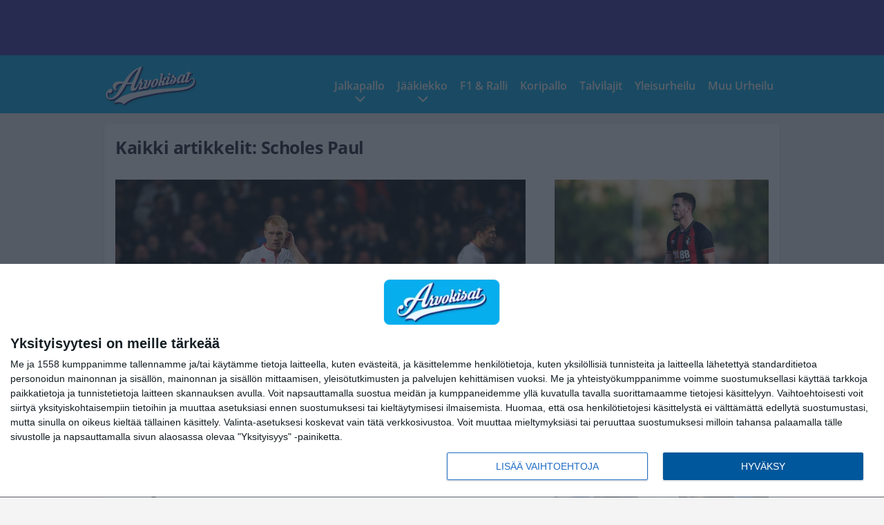

--- FILE ---
content_type: text/html; charset=UTF-8
request_url: https://www.arvokisat.com/tag/scholes-paul/
body_size: 9712
content:

<!doctype html>
<html lang="fi">
	<head>
		<!-- meta charset="UTF-8" //-->
		<meta http-equiv="Content-Type" content="text/html; charset=UTF-8" />
		<meta http-equiv="X-UA-Compatible" content="IE=edge">
		<meta name="viewport" content="width=device-width, initial-scale=1" />

		<meta name='robots' content='index, follow, max-image-preview:large, max-snippet:-1, max-video-preview:-1' />

	<!-- This site is optimized with the Yoast SEO plugin v23.5 - https://yoast.com/wordpress/plugins/seo/ -->
	<title>Scholes Paul Archives - Arvokisat</title>
	<link rel="canonical" href="https://www.arvokisat.com/tag/scholes-paul/" />
	<link rel="next" href="https://www.arvokisat.com/tag/scholes-paul/page/2/" />
	<meta property="og:locale" content="fi_FI" />
	<meta property="og:type" content="article" />
	<meta property="og:title" content="Scholes Paul Archives - Arvokisat" />
	<meta property="og:url" content="https://www.arvokisat.com/tag/scholes-paul/" />
	<meta property="og:site_name" content="Arvokisat" />
	<meta name="twitter:card" content="summary_large_image" />
	<script type="application/ld+json" class="yoast-schema-graph">{"@context":"https://schema.org","@graph":[{"@type":"CollectionPage","@id":"https://www.arvokisat.com/tag/scholes-paul/","url":"https://www.arvokisat.com/tag/scholes-paul/","name":"Scholes Paul Archives - Arvokisat","isPartOf":{"@id":"https://www.arvokisat.com/#website"},"primaryImageOfPage":{"@id":"https://www.arvokisat.com/tag/scholes-paul/#primaryimage"},"image":{"@id":"https://www.arvokisat.com/tag/scholes-paul/#primaryimage"},"thumbnailUrl":"https://www.arvokisat.com/app/uploads/2014/08/getty_scholespaul20130502.jpg","breadcrumb":{"@id":"https://www.arvokisat.com/tag/scholes-paul/#breadcrumb"},"inLanguage":"fi"},{"@type":"ImageObject","inLanguage":"fi","@id":"https://www.arvokisat.com/tag/scholes-paul/#primaryimage","url":"https://www.arvokisat.com/app/uploads/2014/08/getty_scholespaul20130502.jpg","contentUrl":"https://www.arvokisat.com/app/uploads/2014/08/getty_scholespaul20130502.jpg","width":594,"height":393},{"@type":"BreadcrumbList","@id":"https://www.arvokisat.com/tag/scholes-paul/#breadcrumb","itemListElement":[{"@type":"ListItem","position":1,"name":"Home","item":"https://www.arvokisat.com/"},{"@type":"ListItem","position":2,"name":"Scholes Paul"}]},{"@type":"WebSite","@id":"https://www.arvokisat.com/#website","url":"https://www.arvokisat.com/","name":"Arvokisat","description":"Arvokisahuumaa penkkiurheilijoille!","potentialAction":[{"@type":"SearchAction","target":{"@type":"EntryPoint","urlTemplate":"https://www.arvokisat.com/?s={search_term_string}"},"query-input":{"@type":"PropertyValueSpecification","valueRequired":true,"valueName":"search_term_string"}}],"inLanguage":"fi"}]}</script>
	<!-- / Yoast SEO plugin. -->


<link rel="alternate" type="application/rss+xml" title="Arvokisat &raquo; Scholes Paul avainsanan RSS-syöte" href="https://www.arvokisat.com/tag/scholes-paul/feed/" />
<link rel='stylesheet' id='wp-block-library-css' href='https://www.arvokisat.com/wp/wp-includes/css/dist/block-library/style.min.css?ver=e5185dbaaf784e159bbf970205fbbae5' type='text/css' media='all' />
<style id='classic-theme-styles-inline-css' type='text/css'>
/*! This file is auto-generated */
.wp-block-button__link{color:#fff;background-color:#32373c;border-radius:9999px;box-shadow:none;text-decoration:none;padding:calc(.667em + 2px) calc(1.333em + 2px);font-size:1.125em}.wp-block-file__button{background:#32373c;color:#fff;text-decoration:none}
</style>
<style id='global-styles-inline-css' type='text/css'>
:root{--wp--preset--aspect-ratio--square: 1;--wp--preset--aspect-ratio--4-3: 4/3;--wp--preset--aspect-ratio--3-4: 3/4;--wp--preset--aspect-ratio--3-2: 3/2;--wp--preset--aspect-ratio--2-3: 2/3;--wp--preset--aspect-ratio--16-9: 16/9;--wp--preset--aspect-ratio--9-16: 9/16;--wp--preset--color--black: #000000;--wp--preset--color--cyan-bluish-gray: #abb8c3;--wp--preset--color--white: #ffffff;--wp--preset--color--pale-pink: #f78da7;--wp--preset--color--vivid-red: #cf2e2e;--wp--preset--color--luminous-vivid-orange: #ff6900;--wp--preset--color--luminous-vivid-amber: #fcb900;--wp--preset--color--light-green-cyan: #7bdcb5;--wp--preset--color--vivid-green-cyan: #00d084;--wp--preset--color--pale-cyan-blue: #8ed1fc;--wp--preset--color--vivid-cyan-blue: #0693e3;--wp--preset--color--vivid-purple: #9b51e0;--wp--preset--gradient--vivid-cyan-blue-to-vivid-purple: linear-gradient(135deg,rgba(6,147,227,1) 0%,rgb(155,81,224) 100%);--wp--preset--gradient--light-green-cyan-to-vivid-green-cyan: linear-gradient(135deg,rgb(122,220,180) 0%,rgb(0,208,130) 100%);--wp--preset--gradient--luminous-vivid-amber-to-luminous-vivid-orange: linear-gradient(135deg,rgba(252,185,0,1) 0%,rgba(255,105,0,1) 100%);--wp--preset--gradient--luminous-vivid-orange-to-vivid-red: linear-gradient(135deg,rgba(255,105,0,1) 0%,rgb(207,46,46) 100%);--wp--preset--gradient--very-light-gray-to-cyan-bluish-gray: linear-gradient(135deg,rgb(238,238,238) 0%,rgb(169,184,195) 100%);--wp--preset--gradient--cool-to-warm-spectrum: linear-gradient(135deg,rgb(74,234,220) 0%,rgb(151,120,209) 20%,rgb(207,42,186) 40%,rgb(238,44,130) 60%,rgb(251,105,98) 80%,rgb(254,248,76) 100%);--wp--preset--gradient--blush-light-purple: linear-gradient(135deg,rgb(255,206,236) 0%,rgb(152,150,240) 100%);--wp--preset--gradient--blush-bordeaux: linear-gradient(135deg,rgb(254,205,165) 0%,rgb(254,45,45) 50%,rgb(107,0,62) 100%);--wp--preset--gradient--luminous-dusk: linear-gradient(135deg,rgb(255,203,112) 0%,rgb(199,81,192) 50%,rgb(65,88,208) 100%);--wp--preset--gradient--pale-ocean: linear-gradient(135deg,rgb(255,245,203) 0%,rgb(182,227,212) 50%,rgb(51,167,181) 100%);--wp--preset--gradient--electric-grass: linear-gradient(135deg,rgb(202,248,128) 0%,rgb(113,206,126) 100%);--wp--preset--gradient--midnight: linear-gradient(135deg,rgb(2,3,129) 0%,rgb(40,116,252) 100%);--wp--preset--font-size--small: 13px;--wp--preset--font-size--medium: 20px;--wp--preset--font-size--large: 36px;--wp--preset--font-size--x-large: 42px;--wp--preset--spacing--20: 0.44rem;--wp--preset--spacing--30: 0.67rem;--wp--preset--spacing--40: 1rem;--wp--preset--spacing--50: 1.5rem;--wp--preset--spacing--60: 2.25rem;--wp--preset--spacing--70: 3.38rem;--wp--preset--spacing--80: 5.06rem;--wp--preset--shadow--natural: 6px 6px 9px rgba(0, 0, 0, 0.2);--wp--preset--shadow--deep: 12px 12px 50px rgba(0, 0, 0, 0.4);--wp--preset--shadow--sharp: 6px 6px 0px rgba(0, 0, 0, 0.2);--wp--preset--shadow--outlined: 6px 6px 0px -3px rgba(255, 255, 255, 1), 6px 6px rgba(0, 0, 0, 1);--wp--preset--shadow--crisp: 6px 6px 0px rgba(0, 0, 0, 1);}:where(.is-layout-flex){gap: 0.5em;}:where(.is-layout-grid){gap: 0.5em;}body .is-layout-flex{display: flex;}.is-layout-flex{flex-wrap: wrap;align-items: center;}.is-layout-flex > :is(*, div){margin: 0;}body .is-layout-grid{display: grid;}.is-layout-grid > :is(*, div){margin: 0;}:where(.wp-block-columns.is-layout-flex){gap: 2em;}:where(.wp-block-columns.is-layout-grid){gap: 2em;}:where(.wp-block-post-template.is-layout-flex){gap: 1.25em;}:where(.wp-block-post-template.is-layout-grid){gap: 1.25em;}.has-black-color{color: var(--wp--preset--color--black) !important;}.has-cyan-bluish-gray-color{color: var(--wp--preset--color--cyan-bluish-gray) !important;}.has-white-color{color: var(--wp--preset--color--white) !important;}.has-pale-pink-color{color: var(--wp--preset--color--pale-pink) !important;}.has-vivid-red-color{color: var(--wp--preset--color--vivid-red) !important;}.has-luminous-vivid-orange-color{color: var(--wp--preset--color--luminous-vivid-orange) !important;}.has-luminous-vivid-amber-color{color: var(--wp--preset--color--luminous-vivid-amber) !important;}.has-light-green-cyan-color{color: var(--wp--preset--color--light-green-cyan) !important;}.has-vivid-green-cyan-color{color: var(--wp--preset--color--vivid-green-cyan) !important;}.has-pale-cyan-blue-color{color: var(--wp--preset--color--pale-cyan-blue) !important;}.has-vivid-cyan-blue-color{color: var(--wp--preset--color--vivid-cyan-blue) !important;}.has-vivid-purple-color{color: var(--wp--preset--color--vivid-purple) !important;}.has-black-background-color{background-color: var(--wp--preset--color--black) !important;}.has-cyan-bluish-gray-background-color{background-color: var(--wp--preset--color--cyan-bluish-gray) !important;}.has-white-background-color{background-color: var(--wp--preset--color--white) !important;}.has-pale-pink-background-color{background-color: var(--wp--preset--color--pale-pink) !important;}.has-vivid-red-background-color{background-color: var(--wp--preset--color--vivid-red) !important;}.has-luminous-vivid-orange-background-color{background-color: var(--wp--preset--color--luminous-vivid-orange) !important;}.has-luminous-vivid-amber-background-color{background-color: var(--wp--preset--color--luminous-vivid-amber) !important;}.has-light-green-cyan-background-color{background-color: var(--wp--preset--color--light-green-cyan) !important;}.has-vivid-green-cyan-background-color{background-color: var(--wp--preset--color--vivid-green-cyan) !important;}.has-pale-cyan-blue-background-color{background-color: var(--wp--preset--color--pale-cyan-blue) !important;}.has-vivid-cyan-blue-background-color{background-color: var(--wp--preset--color--vivid-cyan-blue) !important;}.has-vivid-purple-background-color{background-color: var(--wp--preset--color--vivid-purple) !important;}.has-black-border-color{border-color: var(--wp--preset--color--black) !important;}.has-cyan-bluish-gray-border-color{border-color: var(--wp--preset--color--cyan-bluish-gray) !important;}.has-white-border-color{border-color: var(--wp--preset--color--white) !important;}.has-pale-pink-border-color{border-color: var(--wp--preset--color--pale-pink) !important;}.has-vivid-red-border-color{border-color: var(--wp--preset--color--vivid-red) !important;}.has-luminous-vivid-orange-border-color{border-color: var(--wp--preset--color--luminous-vivid-orange) !important;}.has-luminous-vivid-amber-border-color{border-color: var(--wp--preset--color--luminous-vivid-amber) !important;}.has-light-green-cyan-border-color{border-color: var(--wp--preset--color--light-green-cyan) !important;}.has-vivid-green-cyan-border-color{border-color: var(--wp--preset--color--vivid-green-cyan) !important;}.has-pale-cyan-blue-border-color{border-color: var(--wp--preset--color--pale-cyan-blue) !important;}.has-vivid-cyan-blue-border-color{border-color: var(--wp--preset--color--vivid-cyan-blue) !important;}.has-vivid-purple-border-color{border-color: var(--wp--preset--color--vivid-purple) !important;}.has-vivid-cyan-blue-to-vivid-purple-gradient-background{background: var(--wp--preset--gradient--vivid-cyan-blue-to-vivid-purple) !important;}.has-light-green-cyan-to-vivid-green-cyan-gradient-background{background: var(--wp--preset--gradient--light-green-cyan-to-vivid-green-cyan) !important;}.has-luminous-vivid-amber-to-luminous-vivid-orange-gradient-background{background: var(--wp--preset--gradient--luminous-vivid-amber-to-luminous-vivid-orange) !important;}.has-luminous-vivid-orange-to-vivid-red-gradient-background{background: var(--wp--preset--gradient--luminous-vivid-orange-to-vivid-red) !important;}.has-very-light-gray-to-cyan-bluish-gray-gradient-background{background: var(--wp--preset--gradient--very-light-gray-to-cyan-bluish-gray) !important;}.has-cool-to-warm-spectrum-gradient-background{background: var(--wp--preset--gradient--cool-to-warm-spectrum) !important;}.has-blush-light-purple-gradient-background{background: var(--wp--preset--gradient--blush-light-purple) !important;}.has-blush-bordeaux-gradient-background{background: var(--wp--preset--gradient--blush-bordeaux) !important;}.has-luminous-dusk-gradient-background{background: var(--wp--preset--gradient--luminous-dusk) !important;}.has-pale-ocean-gradient-background{background: var(--wp--preset--gradient--pale-ocean) !important;}.has-electric-grass-gradient-background{background: var(--wp--preset--gradient--electric-grass) !important;}.has-midnight-gradient-background{background: var(--wp--preset--gradient--midnight) !important;}.has-small-font-size{font-size: var(--wp--preset--font-size--small) !important;}.has-medium-font-size{font-size: var(--wp--preset--font-size--medium) !important;}.has-large-font-size{font-size: var(--wp--preset--font-size--large) !important;}.has-x-large-font-size{font-size: var(--wp--preset--font-size--x-large) !important;}
:where(.wp-block-post-template.is-layout-flex){gap: 1.25em;}:where(.wp-block-post-template.is-layout-grid){gap: 1.25em;}
:where(.wp-block-columns.is-layout-flex){gap: 2em;}:where(.wp-block-columns.is-layout-grid){gap: 2em;}
:root :where(.wp-block-pullquote){font-size: 1.5em;line-height: 1.6;}
</style>
<link rel='stylesheet' id='auth0-widget-css' href='https://www.arvokisat.com/app/plugins/auth0/assets/css/main.css?ver=4.6.2' type='text/css' media='all' />
<link rel='stylesheet' id='pnfp_ads_styles-css' href='https://www.arvokisat.com/app/plugins/fp_ads/css/fads.min.css?ver=0.1.4' type='text/css' media='all' />
<link rel='stylesheet' id='toplytics-css' href='https://www.arvokisat.com/app/plugins/toplytics/components/../resources/frontend/css/toplytics-public.css?ver=4.1' type='text/css' media='all' />
<link rel='stylesheet' id='block-post-list-css-css' href='https://www.arvokisat.com/app/themes/media-theme/assets/css/block-post-list.css?ver=0.62' type='text/css' media='all' />
<link rel='stylesheet' id='block-headline-css-css' href='https://www.arvokisat.com/app/themes/media-theme/assets/css/block-headline.css?ver=0.62' type='text/css' media='all' />
<link rel='stylesheet' id='block-breaking-news-css-css' href='https://www.arvokisat.com/app/themes/media-theme/assets/css/block-breaking-news.css?ver=0.62' type='text/css' media='all' />
<link rel='stylesheet' id='mt-style-css' href='https://www.arvokisat.com/app/themes/media-theme/assets/css/style.css?ver=0.62' type='text/css' media='all' />
<script type="text/javascript" src="https://www.arvokisat.com/wp/wp-includes/js/jquery/jquery.min.js?ver=3.7.1" id="jquery-core-js"></script>
<script type="text/javascript" src="https://www.arvokisat.com/app/plugins/fp_ads/js/fads.min.js?ver=0.1.4" id="pnfp_ads_script-js"></script>
<script type="text/javascript" src="https://www.arvokisat.com/app/themes/media-theme/assets/js/ad-loader.js?ver=0.62" id="mt-ad-loader-js"></script>

	<!-- Google tag (gtag.js) - (PCT) V4 Analytics -->
	<script async src="https://www.googletagmanager.com/gtag/js?id=G-7KK1HC5J9T"></script>
	<script>
		window.dataLayer = window.dataLayer || [];
		function gtag(){dataLayer.push(arguments);}
		gtag('js', new Date());

		gtag('config', 'G-7KK1HC5J9T');
	</script>
<meta name="theme-color" content="#06aeef" /><link rel="icon" href="https://www.arvokisat.com/app/themes/media-theme-arvokisat/assets/img/favicons/favicon-128x128.png" sizes="128x128"><link rel="icon" type="image/x-icon" href="https://www.arvokisat.com/app/themes/media-theme-arvokisat/assets/img/favicons/favicon.ico"><meta property="fb:app_id" content="482833891890561" /><link rel="manifest" href="/manifest.json">				<link rel="preload" href="https://www.arvokisat.com/app/themes/media-theme-arvokisat/assets/fonts/open-sans-v34-latin-ext_latin-500.woff2" as="font" type="font/woff2" crossorigin>
							<link rel="preload" href="https://www.arvokisat.com/app/themes/media-theme-arvokisat/assets/fonts/open-sans-v34-latin-ext_latin-600.woff2" as="font" type="font/woff2" crossorigin>
							<link rel="preload" href="https://www.arvokisat.com/app/themes/media-theme-arvokisat/assets/fonts/open-sans-v34-latin-ext_latin-700.woff2" as="font" type="font/woff2" crossorigin>
							<link rel="preload" href="https://www.arvokisat.com/app/themes/media-theme-arvokisat/assets/fonts/open-sans-v34-latin-ext_latin-800.woff2" as="font" type="font/woff2" crossorigin>
							<link rel="preload" href="https://www.arvokisat.com/app/themes/media-theme-arvokisat/assets/fonts/open-sans-v34-latin-ext_latin-regular.woff2" as="font" type="font/woff2" crossorigin>
						<!-- InMobi Choice. Consent Manager Tag v3.0 (for TCF 2.2) -->
			<script type="text/javascript" async=true>
			(function() {
			var host = window.location.hostname;
			var element = document.createElement('script');
			var firstScript = document.getElementsByTagName('script')[0];
			var url = 'https://cmp.inmobi.com'
				.concat('/choice/', 'xYfHFX9BdTC6G', '/', host, '/choice.js?tag_version=V3');
			var uspTries = 0;
			var uspTriesLimit = 3;
			element.async = true;
			element.type = 'text/javascript';
			element.src = url;

			firstScript.parentNode.insertBefore(element, firstScript);

			function makeStub() {
				var TCF_LOCATOR_NAME = '__tcfapiLocator';
				var queue = [];
				var win = window;
				var cmpFrame;

				function addFrame() {
				var doc = win.document;
				var otherCMP = !!(win.frames[TCF_LOCATOR_NAME]);

				if (!otherCMP) {
					if (doc.body) {
					var iframe = doc.createElement('iframe');

					iframe.style.cssText = 'display:none';
					iframe.name = TCF_LOCATOR_NAME;
					doc.body.appendChild(iframe);
					} else {
					setTimeout(addFrame, 5);
					}
				}
				return !otherCMP;
				}

				function tcfAPIHandler() {
				var gdprApplies;
				var args = arguments;

				if (!args.length) {
					return queue;
				} else if (args[0] === 'setGdprApplies') {
					if (
					args.length > 3 &&
					args[2] === 2 &&
					typeof args[3] === 'boolean'
					) {
					gdprApplies = args[3];
					if (typeof args[2] === 'function') {
						args[2]('set', true);
					}
					}
				} else if (args[0] === 'ping') {
					var retr = {
					gdprApplies: gdprApplies,
					cmpLoaded: false,
					cmpStatus: 'stub'
					};

					if (typeof args[2] === 'function') {
					args[2](retr);
					}
				} else {
					if(args[0] === 'init' && typeof args[3] === 'object') {
					args[3] = Object.assign(args[3], { tag_version: 'V3' });
					}
					queue.push(args);
				}
				}

				function postMessageEventHandler(event) {
				var msgIsString = typeof event.data === 'string';
				var json = {};

				try {
					if (msgIsString) {
					json = JSON.parse(event.data);
					} else {
					json = event.data;
					}
				} catch (ignore) {}

				var payload = json.__tcfapiCall;

				if (payload) {
					window.__tcfapi(
					payload.command,
					payload.version,
					function(retValue, success) {
						var returnMsg = {
						__tcfapiReturn: {
							returnValue: retValue,
							success: success,
							callId: payload.callId
						}
						};
						if (msgIsString) {
						returnMsg = JSON.stringify(returnMsg);
						}
						if (event && event.source && event.source.postMessage) {
						event.source.postMessage(returnMsg, '*');
						}
					},
					payload.parameter
					);
				}
				}

				while (win) {
				try {
					if (win.frames[TCF_LOCATOR_NAME]) {
					cmpFrame = win;
					break;
					}
				} catch (ignore) {}

				if (win === window.top) {
					break;
				}
				win = win.parent;
				}
				if (!cmpFrame) {
				addFrame();
				win.__tcfapi = tcfAPIHandler;
				win.addEventListener('message', postMessageEventHandler, false);
				}
			};

			makeStub();

			var uspStubFunction = function() {
				var arg = arguments;
				if (typeof window.__uspapi !== uspStubFunction) {
				setTimeout(function() {
					if (typeof window.__uspapi !== 'undefined') {
					window.__uspapi.apply(window.__uspapi, arg);
					}
				}, 500);
				}
			};

			var checkIfUspIsReady = function() {
				uspTries++;
				if (window.__uspapi === uspStubFunction && uspTries < uspTriesLimit) {
				console.warn('USP is not accessible');
				} else {
				clearInterval(uspInterval);
				}
			};

			if (typeof window.__uspapi === 'undefined') {
				window.__uspapi = uspStubFunction;
				var uspInterval = setInterval(checkIfUspIsReady, 6000);
			}
			})();
			</script>
			<!-- End InMobi Choice. Consent Manager Tag v3.0 (for TCF 2.2) -->
		
		
						<!-- Matomo Tag Manager -->
<script>
  var _mtm = window._mtm = window._mtm || [];
  _mtm.push({'mtm.startTime': (new Date().getTime()), 'event': 'mtm.Start'});
  var d=document, g=d.createElement('script'), s=d.getElementsByTagName('script')[0];
  g.async=true; g.src='https://ylugkgrt.arvokisat.com/js/container_ylUGKgRT.js';
  s.parentNode.insertBefore(g,s);
</script>
<!-- End Matomo Tag Manager -->
			</head>
	<body class="" data-template="base.twig">
			<!-- Global site tag (gtag.js) - Google Analytics V4 -->
	<script async src="https://www.googletagmanager.com/gtag/js?id=G-WP9ZQX9N0P"></script>
	<script>
		window.dataLayer = window.dataLayer || [];
		function gtag() { dataLayer.push(arguments); }
		gtag( 'js', new Date() );
		gtag( 'config', 'G-WP9ZQX9N0P', {
				} );
	</script>

				<header class="clearfix">
			
	<div class="ads-desktop items-center p-t-40 p-b-40">
		<div class="adform" data-desktop-id="1295220"></div>
<div data-ad-unit-id="282196"></div>
	</div>
		
	<div class="ads-mobile items-center p-b-20">
		<div class="adform" data-mobile-id="1295221"></div>
<div data-ad-unit-id="282192"></div>
	</div>
	
	<div class="navbar">
		<div class="grid">
			<div class="container">
				<nav class="navigation">
					<div class="mobile-logo">
													<div class="h1">
								<a href="https://www.arvokisat.com/">
									<img src="https://www.arvokisat.com/app/themes/media-theme-arvokisat/assets/img/logo.svg" alt="Arvokisat" title="Arvokisat" />
								</a>
							</div>
											</div>
												<ul class="nav m-nav">
		<li class="nav-item track-event" data-placement="mobile-menu" data-title="Etusivu" data-position="1">
			<a href="/">
				<i class="icon icon-home" aria-hidden="true"></i>
				<span>Etusivu</span>
			</a>
		</li>
					<li class="nav-item track-event" data-placement="mobile-menu" data-title="Luetuimmat" data-position="2">
				<a href="https://www.arvokisat.com/uusimmat/" target="">
					<i class="icon icon-clock-o" aria-hidden="true"></i>
					<span>Uusimmat</span>
				</a>
			</li>
							<li class="nav-item track-event" data-placement="mobile-menu" data-title="Luetuimmat" data-position="3">
				<a href="https://www.arvokisat.com/luetuimmat/" target="">
					<i class="icon icon-star-o" aria-hidden="true"></i>
					<span>Luetuimmat</span>
				</a>
			</li>
								<li class="nav-item">
			<a class="main-nav-toggle-mobile" href="#">
				<i class="icon icon-bars" aria-hidden="true"></i>
				<span>Valikko</span>
			</a>
		</li>
			</ul>

	<ul class="nav d-nav">
		<li class="logo">
							<div class="h1">
					<a href="https://www.arvokisat.com/">
						<img src="https://www.arvokisat.com/app/themes/media-theme-arvokisat/assets/img/logo.svg" alt="Arvokisat" title="Arvokisat" />
					</a>
				</div>
					</li>
		<li class="dummy-element"></li>
		<li class="drawer-element"><div></div></li>
			<li class="nav-item  menu-item-has-children">
			<a class="nav-link" target="" href="https://www.arvokisat.com/kategoria/jalkapallo/">Jalkapallo</a>
							<span class="dropdown-toggle">
					<i class="icon icon-chevron-down" aria-hidden="true"></i>
				</span>
				<ul class="dropdown-menu">

											<li class="dropdown-item">
						<a target="" href="https://www.arvokisat.com/kategoria/jalkapallo/">Kaikki</a>
												</li>
											<li class="dropdown-item">
						<a target="" href="https://www.arvokisat.com/kategoria/jalkapallo/eurofutis/">Eurofutis</a>
												</li>
											<li class="dropdown-item">
						<a target="" href="https://www.arvokisat.com/kategoria/jalkapallo/huuhkajat/">Huuhkajat</a>
												</li>
											<li class="dropdown-item">
						<a target="" href="https://www.arvokisat.com/kategoria/jalkapallo/muufutis/">Muu Futis</a>
												</li>
											<li class="dropdown-item">
						<a target="" href="https://www.arvokisat.com/kategoria/jalkapallo/veikkausliiga/">Veikkausliiga</a>
												</li>
					
				</ul>
					</li>
			<li class="nav-item  menu-item-has-children">
			<a class="nav-link" target="" href="https://www.arvokisat.com/kategoria/jaakiekko/">Jääkiekko</a>
							<span class="dropdown-toggle">
					<i class="icon icon-chevron-down" aria-hidden="true"></i>
				</span>
				<ul class="dropdown-menu">

											<li class="dropdown-item">
						<a target="" href="https://www.arvokisat.com/kategoria/jaakiekko/">Kaikki</a>
												</li>
											<li class="dropdown-item">
						<a target="" href="https://www.arvokisat.com/kategoria/jaakiekko/chl/">CHL</a>
												</li>
											<li class="dropdown-item">
						<a target="" href="https://www.arvokisat.com/kategoria/jaakiekko/khl/">KHL</a>
												</li>
											<li class="dropdown-item">
						<a target="" href="https://www.arvokisat.com/kategoria/jaakiekko/leijonat/">Leijonat</a>
												</li>
											<li class="dropdown-item">
						<a target="" href="https://www.arvokisat.com/kategoria/jaakiekko/naisleijonat/">Naisleijonat</a>
												</li>
											<li class="dropdown-item">
						<a target="" href="https://www.arvokisat.com/kategoria/jaakiekko/nhl/">NHL</a>
												</li>
											<li class="dropdown-item">
						<a target="" href="https://www.arvokisat.com/kategoria/jaakiekko/sm-liiga/">SM-liiga</a>
												</li>
					
				</ul>
					</li>
			<li class="nav-item ">
			<a class="nav-link" target="" href="https://www.arvokisat.com/kategoria/f1-ralli/">F1 & Ralli</a>
					</li>
			<li class="nav-item ">
			<a class="nav-link" target="" href="https://www.arvokisat.com/kategoria/koripallo/">Koripallo</a>
					</li>
			<li class="nav-item ">
			<a class="nav-link" target="" href="https://www.arvokisat.com/kategoria/talvilajit/">Talvilajit</a>
					</li>
			<li class="nav-item ">
			<a class="nav-link" target="" href="https://www.arvokisat.com/kategoria/yleisurheilu/">Yleisurheilu</a>
					</li>
			<li class="nav-item ">
			<a class="nav-link" target="" href="https://www.arvokisat.com/kategoria/muu-urheilu/">Muu Urheilu</a>
					</li>
		</ul>
									</nav>
			</div>
		</div>
	</div>
</header>
		<main id="main" class="site-main">
							
				
										<div class="grid p-b-16">
					<div class="container top-content">
																		            <div class="block-box clearfix term-header">
            <h1>Kaikki artikkelit: Scholes Paul</h1>
                    </div>
                    
					<div class="block-box headline headline-2 clearfix m-b-16">
											<div class="primary">
					<div class="item" data-id="">
					<div class="image">
	<a href="https://www.arvokisat.com/manu-legenda-harkitsin-paluuta-maajoukkueeseen/">
		<img width="594" height="393" src="https://www.arvokisat.com/app/uploads/2014/08/getty_scholespaul20130502.jpg" class="attachment-post-list-image size-post-list-image" alt="getty_scholespaul20130502" srcset="https://www.arvokisat.com/app/uploads/2014/08/getty_scholespaul20130502.jpg 594w, https://www.arvokisat.com/app/uploads/2014/08/getty_scholespaul20130502-300x198.jpg 300w, https://www.arvokisat.com/app/uploads/2014/08/getty_scholespaul20130502-207x136.jpg 207w, https://www.arvokisat.com/app/uploads/2014/08/getty_scholespaul20130502-140x94.jpg 140w, https://www.arvokisat.com/app/uploads/2014/08/getty_scholespaul20130502-430x283.jpg 430w" title="ManU-legenda: ”Harkitsin paluuta maajoukkueeseen”" loading="eager" sizes="(max-width: 979px) 316px, (min-width: 980px) 632px" decoding="async" fetchpriority="high" />
	</a>
</div>						<div class="description">
							<div class="description-inner">
								<div class="title">
									
									<a href="https://www.arvokisat.com/manu-legenda-harkitsin-paluuta-maajoukkueeseen/">ManU-legenda: ”Harkitsin paluuta maajoukkueeseen”</a>
								</div>
								<div class="meta m-t-5">
									
									<time class="publish" datetime="2020-04-11T10:35:51+03:00">
										<span class="date">11.04.2020</span> <span class="time">10:35</span>									</time>
								</div>
							</div>
						</div>
					</div>
				</div>
																											<div class="secondary">									<div class="item"  data-id="">
						<div class="image">
	<a href="https://www.arvokisat.com/paul-scholes-vihjaili-lapimurrosta-seuraa-tata-pelaajaa-talla-kaudella-valioliigassa/">
		<img width="594" height="423" src="https://www.arvokisat.com/app/uploads/2018/08/Getty_CookLewis17082018.jpg" class="attachment-post-list-image size-post-list-image" alt="Sevilla v AFC Bournemouth &#8211; Pre-Season Friendly" srcset="https://www.arvokisat.com/app/uploads/2018/08/Getty_CookLewis17082018.jpg 594w, https://www.arvokisat.com/app/uploads/2018/08/Getty_CookLewis17082018-300x214.jpg 300w, https://www.arvokisat.com/app/uploads/2018/08/Getty_CookLewis17082018-100x70.jpg 100w, https://www.arvokisat.com/app/uploads/2018/08/Getty_CookLewis17082018-590x420.jpg 590w" title="Paul Scholes vihjaili läpimurrosta &#8211; seuraa tätä pelaajaa tällä kaudella Valioliigassa!" loading="eager" sizes="(max-width: 767px) 150px, (min-width: 768px) 316px" decoding="async" />
	</a>
</div>						<div class="description">
							<div class="description-inner">
								<div class="title">
									
									<a href="https://www.arvokisat.com/paul-scholes-vihjaili-lapimurrosta-seuraa-tata-pelaajaa-talla-kaudella-valioliigassa/">Paul Scholes vihjaili läpimurrosta &#8211; seuraa tätä pelaajaa tällä kaudella Valioliigassa!</a>
								</div>
								<div class="meta m-t-5">
									
									<time class="publish" datetime="2018-08-17T17:15:24+03:00">
										<span class="date">17.08.2018</span> <span class="time">17:15</span>									</time>
								</div>
							</div>
						</div>
					</div>
																												<div class="item"  data-id="">
						<div class="image">
	<a href="https://www.arvokisat.com/cristiano-ronaldoko-muka-ylimielinen-ja-koppava-tama-huippupelaajan-kommentti-kaantaa-asetelman-taysin/">
		<img width="594" height="432" src="https://www.arvokisat.com/app/uploads/2016/07/getty_ronaldocristian20160528.jpg" class="attachment-post-list-image size-post-list-image" alt="getty_ronaldocristian20160528" srcset="https://www.arvokisat.com/app/uploads/2016/07/getty_ronaldocristian20160528.jpg 594w, https://www.arvokisat.com/app/uploads/2016/07/getty_ronaldocristian20160528-300x218.jpg 300w" title="Cristiano Ronaldoko muka ylimielinen ja koppava? Tämä huippupelaajan kommentti kääntää asetelman täysin" loading="eager" sizes="(max-width: 767px) 150px, (min-width: 768px) 316px" decoding="async" />
	</a>
</div>						<div class="description">
							<div class="description-inner">
								<div class="title">
									
									<a href="https://www.arvokisat.com/cristiano-ronaldoko-muka-ylimielinen-ja-koppava-tama-huippupelaajan-kommentti-kaantaa-asetelman-taysin/">Cristiano Ronaldoko muka ylimielinen ja koppava? Tämä huippupelaajan kommentti kääntää asetelman täysin</a>
								</div>
								<div class="meta m-t-5">
									
									<time class="publish" datetime="2016-08-02T22:48:22+03:00">
										<span class="date">02.08.2016</span> <span class="time">22:48</span>									</time>
								</div>
							</div>
						</div>
					</div>
								</div>					</div>
	            					</div>
				</div>
										
	<div class="ads-desktop items-center">
		<div data-ad-unit-id="282191"></div>
	</div>
				
	<div class="ads-mobile items-center">
		<div data-ad-unit-id="282197"></div>
	</div>
						<div class="grid p-t-16 p-b-16">
				<div class="page-content">
					                        

									<div class="post-list post-list-type-1 block-box m-b-15"  data-id="post-list-1154835833">
							<div class="news-post">
				<div class="description">
					<div class="title">
						
						<a href="https://www.arvokisat.com/manchester-united-legendalta-yllattava-paatos/" title="Manchester United-legendalta yllättävä päätös">Manchester United-legendalta yllättävä päätös</a>
					</div>
					<div class="meta m-t-4">
						
						<time class="publish" datetime="2016-06-23T11:02:46+03:00">
							<span class="date">23.06.2016</span> <span class="time">11:02</span>						</time>
					</div>
				</div>
				<div class="image">
	<a href="https://www.arvokisat.com/manchester-united-legendalta-yllattava-paatos/" title="Manchester United-legendalta yllättävä päätös">
					<img class="lazyload" src="https://www.arvokisat.com/app/themes/media-theme/assets/img/lazy-placeholder.png"
				data-src="https://www.arvokisat.com/app/uploads/2015/09/getty_scholespaul20130502-300x198.jpg" width="300" height="198"data-srcset="https://www.arvokisat.com/app/uploads/2015/09/getty_scholespaul20130502-300x198.jpg 300w, https://www.arvokisat.com/app/uploads/2015/09/getty_scholespaul20130502-150x150.jpg 150w, "
				sizes="(max-width: 980px) 75px, (max-width: 2047px) 150px, (min-width: 2048px) 300px"  alt="getty_scholespaul20130502" title="Manchester United-legendalta yllättävä päätös" />
			</a>
</div>			</div>
																						<div class="news-post">
				<div class="description">
					<div class="title">
						
						<a href="https://www.arvokisat.com/tata-mielta-manu-legenda-on-jose-mourinhon-nimityksesta/" title="Tätä mieltä ManU-legenda on Jose Mourinhon nimityksestä">Tätä mieltä ManU-legenda on Jose Mourinhon nimityksestä</a>
					</div>
					<div class="meta m-t-4">
						
						<time class="publish" datetime="2016-05-25T13:29:44+03:00">
							<span class="date">25.05.2016</span> <span class="time">13:29</span>						</time>
					</div>
				</div>
				<div class="image">
	<a href="https://www.arvokisat.com/tata-mielta-manu-legenda-on-jose-mourinhon-nimityksesta/" title="Tätä mieltä ManU-legenda on Jose Mourinhon nimityksestä">
					<img class="lazyload" src="https://www.arvokisat.com/app/themes/media-theme/assets/img/lazy-placeholder.png"
				data-src="https://www.arvokisat.com/app/uploads/2016/02/getty_mourinhojose01022016.jpg-300x202.jpg" width="300" height="202"data-srcset="https://www.arvokisat.com/app/uploads/2016/02/getty_mourinhojose01022016.jpg-300x202.jpg 300w, https://www.arvokisat.com/app/uploads/2016/02/getty_mourinhojose01022016.jpg-150x150.jpg 150w, "
				sizes="(max-width: 980px) 75px, (max-width: 2047px) 150px, (min-width: 2048px) 300px"  alt="getty_mourinhojose01022016.jpg" title="Tätä mieltä ManU-legenda on Jose Mourinhon nimityksestä" />
			</a>
</div>			</div>
																						<div class="news-post">
				<div class="description">
					<div class="title">
						
						<a href="https://www.arvokisat.com/louis-van-gaalilta-kasittamaton-syytos-jos-saan-potkut-paul-scholes-on-syyllinen/" title="Louis van Gaalilta käsittämätön syytös: &#8221;Jos saan potkut, Paul Scholes on syyllinen”">Louis van Gaalilta käsittämätön syytös: &#8221;Jos saan potkut, Paul Scholes on syyllinen”</a>
					</div>
					<div class="meta m-t-4">
						
						<time class="publish" datetime="2016-05-15T19:11:18+03:00">
							<span class="date">15.05.2016</span> <span class="time">19:11</span>						</time>
					</div>
				</div>
				<div class="image">
	<a href="https://www.arvokisat.com/louis-van-gaalilta-kasittamaton-syytos-jos-saan-potkut-paul-scholes-on-syyllinen/" title="Louis van Gaalilta käsittämätön syytös: &#8221;Jos saan potkut, Paul Scholes on syyllinen”">
					<img class="lazyload" src="https://www.arvokisat.com/app/themes/media-theme/assets/img/lazy-placeholder.png"
				data-src="https://www.arvokisat.com/app/uploads/2015/09/getty_vangaallouis20140705-300x200.jpg" width="300" height="200"data-srcset="https://www.arvokisat.com/app/uploads/2015/09/getty_vangaallouis20140705-300x200.jpg 300w, https://www.arvokisat.com/app/uploads/2015/09/getty_vangaallouis20140705-150x150.jpg 150w, "
				sizes="(max-width: 980px) 75px, (max-width: 2047px) 150px, (min-width: 2048px) 300px"  alt="getty_vangaallouis20140705" title="Louis van Gaalilta käsittämätön syytös: &#8221;Jos saan potkut, Paul Scholes on syyllinen”" />
			</a>
</div>			</div>
																						<div class="news-post">
				<div class="description">
					<div class="title">
						
						<a href="https://www.arvokisat.com/paul-scholes-paaluttaa-manchester-united-tarvitsee-nama-kolme-uutta-pelaajaa/" title="Paul Scholes paaluttaa: Manchester United tarvitsee nämä kolme uutta pelaajaa">Paul Scholes paaluttaa: Manchester United tarvitsee nämä kolme uutta pelaajaa</a>
					</div>
					<div class="meta m-t-4">
						
						<time class="publish" datetime="2016-03-16T11:32:00+02:00">
							<span class="date">16.03.2016</span> <span class="time">11:32</span>						</time>
					</div>
				</div>
				<div class="image">
	<a href="https://www.arvokisat.com/paul-scholes-paaluttaa-manchester-united-tarvitsee-nama-kolme-uutta-pelaajaa/" title="Paul Scholes paaluttaa: Manchester United tarvitsee nämä kolme uutta pelaajaa">
					<img class="lazyload" src="https://www.arvokisat.com/app/themes/media-theme/assets/img/lazy-placeholder.png"
				data-src="https://www.arvokisat.com/app/uploads/2014/08/getty_pogbapaul20121212-300x200.jpg" width="300" height="200"data-srcset="https://www.arvokisat.com/app/uploads/2014/08/getty_pogbapaul20121212-300x200.jpg 300w, https://www.arvokisat.com/app/uploads/2014/08/getty_pogbapaul20121212-150x150.jpg 150w, "
				sizes="(max-width: 980px) 75px, (max-width: 2047px) 150px, (min-width: 2048px) 300px"  alt="getty_pogbapaul20121212" title="Paul Scholes paaluttaa: Manchester United tarvitsee nämä kolme uutta pelaajaa" />
			</a>
</div>			</div>
																						<div class="news-post">
				<div class="description">
					<div class="title">
						
						<a href="https://www.arvokisat.com/ex-tahdet-lyttaavat-manun-esitykset-surkeaa-ja-negatiivista-jalkapalloa/" title="Ex-tähdet lyttäävät ManU:n esitykset: ”Surkeaa ja negatiivista jalkapalloa”">Ex-tähdet lyttäävät ManU:n esitykset: ”Surkeaa ja negatiivista jalkapalloa”</a>
					</div>
					<div class="meta m-t-4">
						
						<time class="publish" datetime="2016-01-10T09:54:00+02:00">
							<span class="date">10.01.2016</span> <span class="time">09:54</span>						</time>
					</div>
				</div>
				<div class="image">
	<a href="https://www.arvokisat.com/ex-tahdet-lyttaavat-manun-esitykset-surkeaa-ja-negatiivista-jalkapalloa/" title="Ex-tähdet lyttäävät ManU:n esitykset: ”Surkeaa ja negatiivista jalkapalloa”">
					<img class="lazyload" src="https://www.arvokisat.com/app/themes/media-theme/assets/img/lazy-placeholder.png"
				data-src="https://www.arvokisat.com/app/uploads/2014/08/getty_oldtraffordmanu20140401-300x191.jpg" width="300" height="191"data-srcset="https://www.arvokisat.com/app/uploads/2014/08/getty_oldtraffordmanu20140401-300x191.jpg 300w, https://www.arvokisat.com/app/uploads/2014/08/getty_oldtraffordmanu20140401-150x150.jpg 150w, "
				sizes="(max-width: 980px) 75px, (max-width: 2047px) 150px, (min-width: 2048px) 300px"  alt="getty_oldtraffordmanu20140401" title="Ex-tähdet lyttäävät ManU:n esitykset: ”Surkeaa ja negatiivista jalkapalloa”" />
			</a>
</div>			</div>
																						<div class="news-post">
				<div class="description">
					<div class="title">
						
						<a href="https://www.arvokisat.com/kriittinen-paul-scholes-yllattaa-louis-van-gaalin-pitaisi-jaada-manchester-unitediin/" title="Kriittinen Paul Scholes yllättää: &#8221;Louis van Gaalin pitäisi jäädä Manchester Unitediin&#8221;">Kriittinen Paul Scholes yllättää: &#8221;Louis van Gaalin pitäisi jäädä Manchester Unitediin&#8221;</a>
					</div>
					<div class="meta m-t-4">
						
						<time class="publish" datetime="2015-12-28T20:04:45+02:00">
							<span class="date">28.12.2015</span> <span class="time">20:04</span>						</time>
					</div>
				</div>
				<div class="image">
	<a href="https://www.arvokisat.com/kriittinen-paul-scholes-yllattaa-louis-van-gaalin-pitaisi-jaada-manchester-unitediin/" title="Kriittinen Paul Scholes yllättää: &#8221;Louis van Gaalin pitäisi jäädä Manchester Unitediin&#8221;">
					<img class="lazyload" src="https://www.arvokisat.com/app/themes/media-theme/assets/img/lazy-placeholder.png"
				data-src="https://www.arvokisat.com/app/uploads/2014/08/getty_scholespaul20130502-300x198.jpg" width="300" height="198"data-srcset="https://www.arvokisat.com/app/uploads/2014/08/getty_scholespaul20130502-300x198.jpg 300w, https://www.arvokisat.com/app/uploads/2014/08/getty_scholespaul20130502-150x150.jpg 150w, "
				sizes="(max-width: 980px) 75px, (max-width: 2047px) 150px, (min-width: 2048px) 300px"  alt="getty_scholespaul20130502" title="Kriittinen Paul Scholes yllättää: &#8221;Louis van Gaalin pitäisi jäädä Manchester Unitediin&#8221;" />
			</a>
</div>			</div>
																						<div class="news-post">
				<div class="description">
					<div class="title">
						
						<a href="https://www.arvokisat.com/louis-van-gaal-hurjistui-paul-scholesin-kritiikista-kun-ei-ole-vastuuta-voi-huudella-mita-vaan/" title="Louis van Gaal hurjistui Paul Scholesin kritiikistä: ”Kun ei ole vastuuta, voi huudella mitä vaan”">Louis van Gaal hurjistui Paul Scholesin kritiikistä: ”Kun ei ole vastuuta, voi huudella mitä vaan”</a>
					</div>
					<div class="meta m-t-4">
						
						<time class="publish" datetime="2015-10-30T16:22:47+02:00">
							<span class="date">30.10.2015</span> <span class="time">16:22</span>						</time>
					</div>
				</div>
				<div class="image">
	<a href="https://www.arvokisat.com/louis-van-gaal-hurjistui-paul-scholesin-kritiikista-kun-ei-ole-vastuuta-voi-huudella-mita-vaan/" title="Louis van Gaal hurjistui Paul Scholesin kritiikistä: ”Kun ei ole vastuuta, voi huudella mitä vaan”">
					<img class="lazyload" src="https://www.arvokisat.com/app/themes/media-theme/assets/img/lazy-placeholder.png"
				data-src="https://www.arvokisat.com/app/uploads/2014/08/getty_scholespaul20130502-300x198.jpg" width="300" height="198"data-srcset="https://www.arvokisat.com/app/uploads/2014/08/getty_scholespaul20130502-300x198.jpg 300w, https://www.arvokisat.com/app/uploads/2014/08/getty_scholespaul20130502-150x150.jpg 150w, "
				sizes="(max-width: 980px) 75px, (max-width: 2047px) 150px, (min-width: 2048px) 300px"  alt="getty_scholespaul20130502" title="Louis van Gaal hurjistui Paul Scholesin kritiikistä: ”Kun ei ole vastuuta, voi huudella mitä vaan”" />
			</a>
</div>			</div>
																						<div class="news-post">
				<div class="description">
					<div class="title">
						
						<a href="https://www.arvokisat.com/paul-scholes-julmana-aguero-ainoa-valioliigan-todellinen-huippu/" title="Paul Scholes julmana: ”Aguero ainoa Valioliigan todellinen huippu”">Paul Scholes julmana: ”Aguero ainoa Valioliigan todellinen huippu”</a>
					</div>
					<div class="meta m-t-4">
						
						<time class="publish" datetime="2015-10-02T13:01:30+03:00">
							<span class="date">02.10.2015</span> <span class="time">13:01</span>						</time>
					</div>
				</div>
				<div class="image">
	<a href="https://www.arvokisat.com/paul-scholes-julmana-aguero-ainoa-valioliigan-todellinen-huippu/" title="Paul Scholes julmana: ”Aguero ainoa Valioliigan todellinen huippu”">
					<img class="lazyload" src="https://www.arvokisat.com/app/themes/media-theme/assets/img/lazy-placeholder.png"
				data-src="https://www.arvokisat.com/app/uploads/2014/08/getty_aguerosergio20121201-300x200.jpg" width="300" height="200"data-srcset="https://www.arvokisat.com/app/uploads/2014/08/getty_aguerosergio20121201-300x200.jpg 300w, https://www.arvokisat.com/app/uploads/2014/08/getty_aguerosergio20121201-150x150.jpg 150w, "
				sizes="(max-width: 980px) 75px, (max-width: 2047px) 150px, (min-width: 2048px) 300px"  alt="getty_aguerosergio20121201" title="Paul Scholes julmana: ”Aguero ainoa Valioliigan todellinen huippu”" />
			</a>
</div>			</div>
																						<div class="news-post">
				<div class="description">
					<div class="title">
						
						<a href="https://www.arvokisat.com/paul-scholes-juan-mata-ei-tehnyt-vaikutusta/" title="Paul Scholes: “Juan Mata ei tehnyt vaikutusta”">Paul Scholes: “Juan Mata ei tehnyt vaikutusta”</a>
					</div>
					<div class="meta m-t-4">
						
						<time class="publish" datetime="2015-09-16T16:25:30+03:00">
							<span class="date">16.09.2015</span> <span class="time">16:25</span>						</time>
					</div>
				</div>
				<div class="image">
	<a href="https://www.arvokisat.com/paul-scholes-juan-mata-ei-tehnyt-vaikutusta/" title="Paul Scholes: “Juan Mata ei tehnyt vaikutusta”">
					<img class="lazyload" src="https://www.arvokisat.com/app/themes/media-theme/assets/img/lazy-placeholder.png"
				data-src="https://www.arvokisat.com/app/uploads/2014/09/getty_matajuan20140914-300x200.jpg" width="300" height="200"data-srcset="https://www.arvokisat.com/app/uploads/2014/09/getty_matajuan20140914-300x200.jpg 300w, https://www.arvokisat.com/app/uploads/2014/09/getty_matajuan20140914-150x150.jpg 150w, "
				sizes="(max-width: 980px) 75px, (max-width: 2047px) 150px, (min-width: 2048px) 300px"  alt="getty_matajuan20140914" title="Paul Scholes: “Juan Mata ei tehnyt vaikutusta”" />
			</a>
</div>			</div>
																					</div>	

            				</div>
				


	<style type="text/css" scoped>
				@media(max-width: 979px) {
			.page-sidebar .block .posts ol li:nth-child(n+11) { display: none; }
		}
		
				@media(min-width: 980px) {
			.page-sidebar .block .posts ol li:nth-child(n+6) { display: none; }
			/* The "mobile list" is showed under each post even on desktop */
			.most-read-block .posts ol li:nth-child(n+11) { display: none; }
		}
			</style>
<div class="page-sidebar">
	<div class="theiaStickySidebar">			
	
	

					<div class="block most-read-block">
			<div class="title">
				<i class="icon icon-star" aria-hidden="true"></i><a href="/luetuimmat/" target="_self">Luetuimmat</a>
			</div>
			<div class="posts">
									
													<ol>
												<li><a href="https://www.arvokisat.com/liv-golf-taydentaa-viaplayn-golf-tarjontaa/" title="LIV Golf täydentää Viaplayn golf-tarjontaa">LIV Golf täydentää Viaplayn golf-tarjontaa</a></li>
											</ol>
							</div>
		</div>

					
	<div class="block items-center ads-desktop">
		<div data-ad-unit-id="282193"></div>
	</div>
		
		<div class="block latest">
			<div class="title">
				<i class="icon icon-clock-o" aria-hidden="true"></i><a href="/uusimmat/" target="_self">Uusimmat</a>
			</div>
			<div class="posts">
									
											<ol>
																	<li>
															<a href="https://www.arvokisat.com/manu-legenda-harkitsin-paluuta-maajoukkueeseen/" title="ManU-legenda: ”Harkitsin paluuta maajoukkueeseen”">ManU-legenda: ”Harkitsin paluuta maajoukkueeseen”</a>
													</li>
																	<li>
															<a href="https://www.arvokisat.com/paul-scholes-vihjaili-lapimurrosta-seuraa-tata-pelaajaa-talla-kaudella-valioliigassa/" title="Paul Scholes vihjaili läpimurrosta &#8211; seuraa tätä pelaajaa tällä kaudella Valioliigassa!">Paul Scholes vihjaili läpimurrosta &#8211; seuraa tätä pelaajaa tällä kaudella Valioliigassa!</a>
													</li>
																	<li>
															<a href="https://www.arvokisat.com/cristiano-ronaldoko-muka-ylimielinen-ja-koppava-tama-huippupelaajan-kommentti-kaantaa-asetelman-taysin/" title="Cristiano Ronaldoko muka ylimielinen ja koppava? Tämä huippupelaajan kommentti kääntää asetelman täysin">Cristiano Ronaldoko muka ylimielinen ja koppava? Tämä huippupelaajan kommentti kääntää asetelman täysin</a>
													</li>
																	<li>
															<a href="https://www.arvokisat.com/manchester-united-legendalta-yllattava-paatos/" title="Manchester United-legendalta yllättävä päätös">Manchester United-legendalta yllättävä päätös</a>
													</li>
																	<li>
															<a href="https://www.arvokisat.com/tata-mielta-manu-legenda-on-jose-mourinhon-nimityksesta/" title="Tätä mieltä ManU-legenda on Jose Mourinhon nimityksestä">Tätä mieltä ManU-legenda on Jose Mourinhon nimityksestä</a>
													</li>
									</ol>
						</div>
		</div>

					
	<div class="block items-center ads-desktop">
		<div data-ad-unit-id="282198"></div>
	</div>
				</div></div>			</div>
		</main>
		<footer id="footer">
		<div class="footer-bottom">
		<div class="grid">
						<div class="container">
				&copy; 2026 - Arvokisat. Kaikki oikeudet pidätetään.
				 <a class="btn btn-secondary" href="/cdn-cgi/l/email-protection#1d697274707469686e5d7c6f6b7276746e7c69337e7270"><span class="__cf_email__" data-cfemail="71051e181c18050402311003071e1a180210055f121e1c">[email&#160;protected]</span></a>			</div>
		</div>
	</div>
</footer>
				
<div class="pwa-prompt is-closed">
    <div class="close"></div>
    <div class="heading">Asenna appi</div>
    <div class="content">
        <img class="pwa-icon" src="https://www.arvokisat.com/app/themes/media-theme-arvokisat/assets/img/pwa/192x192.png" width="192" height="192">
        <div class="text">
            <h2>Arvokisat</h2>
            <p>Arvokisahuumaa penkkiurheilijoille!</p>
        </div>
    </div>
    <button class="btn btn-primary install-btn">Asenna appi</button>
</div>
		
		<section class="pnfpad_popup popup_full popup_hide"> <section class="popup_container"><div class="popup_content">&nbsp;</div></section></section><section class="pnfpad_floater afloater_container afloater_full floater_hide"></section>	<script data-cfasync="false" src="/cdn-cgi/scripts/5c5dd728/cloudflare-static/email-decode.min.js"></script><script async='async' src='https://macro.adnami.io/macro/spec/adsm.macro.8c34bb73-fc0a-415c-aa44-fb3bdec52e08.js'></script>
	<script>var adsmtag = adsmtag || {};adsmtag.cmd = adsmtag.cmd || [];</script>
<script type="text/javascript" id="pct-frontend-script-js-extra">
/* <![CDATA[ */
var pct = {"ga4_code":"G-7KK1HC5J9T"};
/* ]]> */
</script>
<script type="text/javascript" src="https://www.arvokisat.com/app/plugins/cta_tracking/js/frontend.js?ver=0.1.3" id="pct-frontend-script-js"></script>
<script type="text/javascript" id="register-podium-service-worker-js-extra">
/* <![CDATA[ */
var pwaData = {"url":"https:\/\/www.arvokisat.com","scope":"\/"};
/* ]]> */
</script>
<script type="text/javascript" src="https://www.arvokisat.com/app/themes/media-theme/assets/js/pwa/register-sw.js" id="register-podium-service-worker-js"></script>
<script type="text/javascript" src="https://www.arvokisat.com/app/themes/media-theme/assets/js/pwa/pwa-prompt.js" id="pwa-propmt-js"></script>
<script type="text/javascript" src="https://www.arvokisat.com/app/themes/media-theme/assets/js/theia-sticky-sidebar.js?ver=0.62" id="sidebar-scroll-js"></script>
<script type="text/javascript" src="https://www.arvokisat.com/app/themes/media-theme/assets/js/lozad.min.js?ver=1.9.0" id="lozad-js"></script>
<script type="text/javascript" src="https://www.arvokisat.com/app/themes/media-theme/assets/js/passiveevents.js" id="default-passive-events-js" async></script>
<script type="text/javascript" src="https://www.arvokisat.com/app/themes/media-theme/assets/js/frontend-footer.js?ver=0.62" id="mt-js-footer-js" async></script>

						<script src="//s1.adform.net/banners/scripts/adx.js" async defer></script>

<script async src="https://usus-cdn.relevant-digital.com/static/tags/66c49938fddaca0487c82024.js"></script>


<script>

function loadAds(params) {
      window.relevantDigital = window.relevantDigital || {};
      relevantDigital.cmd = relevantDigital.cmd || [];
      relevantDigital.cmd.push(function() {
            relevantDigital.loadPrebid({
                  configId: "6705258fefe9acbe008fb96e",
                  noGpt: true,
                  manageAdserver: true,
            });
      });
}

loadAds();

</script>
			</body>
</html>